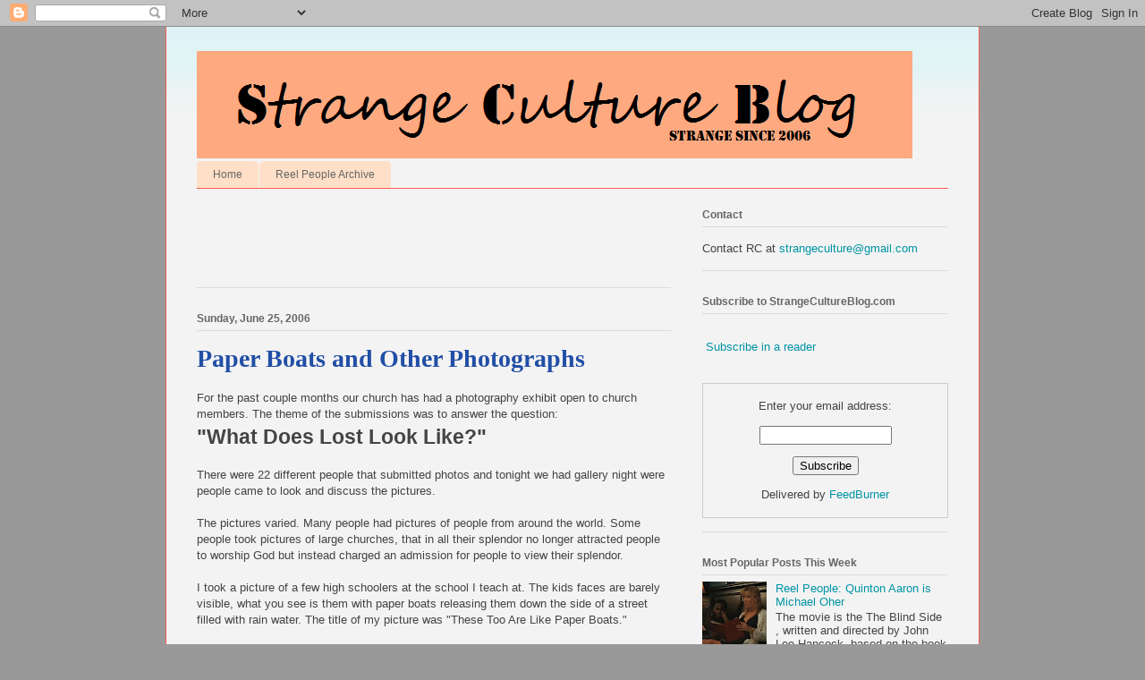

--- FILE ---
content_type: text/html; charset=UTF-8
request_url: http://www.strangecultureblog.com/2006/06/paper-boats-and-other-photographs.html
body_size: 15233
content:
<!DOCTYPE html>
<html class='v2' dir='ltr' xmlns='http://www.w3.org/1999/xhtml' xmlns:b='http://www.google.com/2005/gml/b' xmlns:data='http://www.google.com/2005/gml/data' xmlns:expr='http://www.google.com/2005/gml/expr'>
<head>
<link href='https://www.blogger.com/static/v1/widgets/335934321-css_bundle_v2.css' rel='stylesheet' type='text/css'/>
<meta content='8lMTskBmiOlbMqykpXIu7kM5F0qS7LHYqGrnm9u3pDo' name='google-site-verification'/>
<meta content='width=1100' name='viewport'/>
<meta content='text/html; charset=UTF-8' http-equiv='Content-Type'/>
<meta content='blogger' name='generator'/>
<link href='http://www.strangecultureblog.com/favicon.ico' rel='icon' type='image/x-icon'/>
<link href='http://www.strangecultureblog.com/2006/06/paper-boats-and-other-photographs.html' rel='canonical'/>
<link rel="alternate" type="application/atom+xml" title="Strange Culture - Atom" href="http://www.strangecultureblog.com/feeds/posts/default" />
<link rel="alternate" type="application/rss+xml" title="Strange Culture - RSS" href="http://www.strangecultureblog.com/feeds/posts/default?alt=rss" />
<link rel="service.post" type="application/atom+xml" title="Strange Culture - Atom" href="https://www.blogger.com/feeds/21082552/posts/default" />

<link rel="alternate" type="application/atom+xml" title="Strange Culture - Atom" href="http://www.strangecultureblog.com/feeds/115128820416108660/comments/default" />
<!--Can't find substitution for tag [blog.ieCssRetrofitLinks]-->
<meta content='http://www.strangecultureblog.com/2006/06/paper-boats-and-other-photographs.html' property='og:url'/>
<meta content='Paper Boats and Other Photographs' property='og:title'/>
<meta content='For the past couple months our church has had a photography exhibit open to church members. The theme of the submissions was to answer the q...' property='og:description'/>
<title>Strange Culture: Paper Boats and Other Photographs</title>
<style id='page-skin-1' type='text/css'><!--
/*
-----------------------------------------------
Blogger Template Style
Name:     Ethereal
Designer: Jason Morrow
URL:      jasonmorrow.etsy.com
----------------------------------------------- */
/* Content
----------------------------------------------- */
body {
font: normal normal 13px Arial, Tahoma, Helvetica, FreeSans, sans-serif;
color: #444444;
background: #999999 none no-repeat scroll center center;
}
html body .content-outer {
min-width: 0;
max-width: 100%;
width: 100%;
}
a:link {
text-decoration: none;
color: #0094a6;
}
a:visited {
text-decoration: none;
color: #4d469c;
}
a:hover {
text-decoration: underline;
color: #2198a6;
}
.main-inner {
padding-top: 15px;
}
.body-fauxcolumn-outer {
background: transparent none repeat-x scroll top center;
}
.content-fauxcolumns .fauxcolumn-inner {
background: #f3f3f3 url(http://www.blogblog.com/1kt/ethereal/bird-2toned-blue-fade.png) repeat-x scroll top left;
border-left: 1px solid #fb5e53;
border-right: 1px solid #fb5e53;
}
/* Flexible Background
----------------------------------------------- */
.content-fauxcolumn-outer .fauxborder-left {
width: 100%;
padding-left: 300px;
margin-left: -300px;
background-color: transparent;
background-image: none;
background-repeat: no-repeat;
background-position: left top;
}
.content-fauxcolumn-outer .fauxborder-right {
margin-right: -299px;
width: 299px;
background-color: transparent;
background-image: none;
background-repeat: no-repeat;
background-position: right top;
}
/* Columns
----------------------------------------------- */
.content-inner {
padding: 0;
}
/* Header
----------------------------------------------- */
.header-inner {
padding: 27px 0 3px;
}
.header-inner .section {
margin: 0 35px;
}
.Header h1 {
font: normal normal 108px Times, 'Times New Roman', FreeSerif, serif;
color: #f3f3f3;
}
.Header h1 a {
color: #f3f3f3;
}
.Header .description {
font-size: 115%;
color: #666666;
}
.header-inner .Header .titlewrapper,
.header-inner .Header .descriptionwrapper {
padding-left: 0;
padding-right: 0;
margin-bottom: 0;
}
/* Tabs
----------------------------------------------- */
.tabs-outer {
position: relative;
background: transparent;
}
.tabs-cap-top, .tabs-cap-bottom {
position: absolute;
width: 100%;
}
.tabs-cap-bottom {
bottom: 0;
}
.tabs-inner {
padding: 0;
}
.tabs-inner .section {
margin: 0 35px;
}
*+html body .tabs-inner .widget li {
padding: 1px;
}
.PageList {
border-bottom: 1px solid #fb5e53;
}
.tabs-inner .widget li.selected a,
.tabs-inner .widget li a:hover {
position: relative;
-moz-border-radius-topleft: 5px;
-moz-border-radius-topright: 5px;
-webkit-border-top-left-radius: 5px;
-webkit-border-top-right-radius: 5px;
-goog-ms-border-top-left-radius: 5px;
-goog-ms-border-top-right-radius: 5px;
border-top-left-radius: 5px;
border-top-right-radius: 5px;
background: #ffa183 none ;
color: #ffffff;
}
.tabs-inner .widget li a {
display: inline-block;
margin: 0;
margin-right: 1px;
padding: .65em 1.5em;
font: normal normal 12px Arial, Tahoma, Helvetica, FreeSans, sans-serif;
color: #666666;
background-color: #ffdfc7;
-moz-border-radius-topleft: 5px;
-moz-border-radius-topright: 5px;
-webkit-border-top-left-radius: 5px;
-webkit-border-top-right-radius: 5px;
-goog-ms-border-top-left-radius: 5px;
-goog-ms-border-top-right-radius: 5px;
border-top-left-radius: 5px;
border-top-right-radius: 5px;
}
/* Headings
----------------------------------------------- */
h2 {
font: normal bold 12px Arial, Tahoma, Helvetica, FreeSans, sans-serif;
color: #666666;
}
/* Widgets
----------------------------------------------- */
.main-inner .column-left-inner {
padding: 0 0 0 20px;
}
.main-inner .column-left-inner .section {
margin-right: 0;
}
.main-inner .column-right-inner {
padding: 0 20px 0 0;
}
.main-inner .column-right-inner .section {
margin-left: 0;
}
.main-inner .section {
padding: 0;
}
.main-inner .widget {
padding: 0 0 15px;
margin: 20px 0;
border-bottom: 1px solid #dbdbdb;
}
.main-inner .widget h2 {
margin: 0;
padding: .6em 0 .5em;
}
.footer-inner .widget h2 {
padding: 0 0 .4em;
}
.main-inner .widget h2 + div, .footer-inner .widget h2 + div {
padding-top: 15px;
}
.main-inner .widget .widget-content {
margin: 0;
padding: 15px 0 0;
}
.main-inner .widget ul, .main-inner .widget #ArchiveList ul.flat {
margin: -15px -15px -15px;
padding: 0;
list-style: none;
}
.main-inner .sidebar .widget h2 {
border-bottom: 1px solid #dbdbdb;
}
.main-inner .widget #ArchiveList {
margin: -15px 0 0;
}
.main-inner .widget ul li, .main-inner .widget #ArchiveList ul.flat li {
padding: .5em 15px;
text-indent: 0;
}
.main-inner .widget #ArchiveList ul li {
padding-top: .25em;
padding-bottom: .25em;
}
.main-inner .widget ul li:first-child, .main-inner .widget #ArchiveList ul.flat li:first-child {
border-top: none;
}
.main-inner .widget ul li:last-child, .main-inner .widget #ArchiveList ul.flat li:last-child {
border-bottom: none;
}
.main-inner .widget .post-body ul {
padding: 0 2.5em;
margin: .5em 0;
list-style: disc;
}
.main-inner .widget .post-body ul li {
padding: 0.25em 0;
margin-bottom: .25em;
color: #444444;
border: none;
}
.footer-inner .widget ul {
padding: 0;
list-style: none;
}
.widget .zippy {
color: #cccccc;
}
/* Posts
----------------------------------------------- */
.main.section {
margin: 0 20px;
}
body .main-inner .Blog {
padding: 0;
background-color: transparent;
border: none;
}
.main-inner .widget h2.date-header {
border-bottom: 1px solid #dbdbdb;
}
.date-outer {
position: relative;
margin: 15px 0 20px;
}
.date-outer:first-child {
margin-top: 0;
}
.date-posts {
clear: both;
}
.post-outer, .inline-ad {
border-bottom: 1px solid #dbdbdb;
padding: 30px 0;
}
.post-outer {
padding-bottom: 10px;
}
.post-outer:first-child {
padding-top: 0;
border-top: none;
}
.post-outer:last-child, .inline-ad:last-child {
border-bottom: none;
}
.post-body img {
padding: 8px;
}
h3.post-title, h4 {
font: normal bold 28px Georgia, Utopia, 'Palatino Linotype', Palatino, serif;
color: #214fa6;
}
h3.post-title a {
font: normal bold 28px Georgia, Utopia, 'Palatino Linotype', Palatino, serif;
color: #214fa6;
text-decoration: none;
}
h3.post-title a:hover {
color: #2198a6;
text-decoration: underline;
}
.post-header {
margin: 0 0 1.5em;
}
.post-body {
line-height: 1.4;
}
.post-footer {
margin: 1.5em 0 0;
}
#blog-pager {
padding: 15px;
}
.blog-feeds, .post-feeds {
margin: 1em 0;
text-align: center;
}
.post-outer .comments {
margin-top: 2em;
}
/* Comments
----------------------------------------------- */
.comments .comments-content .icon.blog-author {
background-repeat: no-repeat;
background-image: url([data-uri]);
}
.comments .comments-content .loadmore a {
background: #f3f3f3 url(http://www.blogblog.com/1kt/ethereal/bird-2toned-blue-fade.png) repeat-x scroll top left;
}
.comments .comments-content .loadmore a {
border-top: 1px solid #dbdbdb;
border-bottom: 1px solid #dbdbdb;
}
.comments .comment-thread.inline-thread {
background: #f3f3f3 url(http://www.blogblog.com/1kt/ethereal/bird-2toned-blue-fade.png) repeat-x scroll top left;
}
.comments .continue {
border-top: 2px solid #dbdbdb;
}
/* Footer
----------------------------------------------- */
.footer-inner {
padding: 30px 0;
overflow: hidden;
}
/* Mobile
----------------------------------------------- */
body.mobile  {
background-size: auto
}
.mobile .body-fauxcolumn-outer {
background: ;
}
.mobile .content-fauxcolumns .fauxcolumn-inner {
opacity: 0.75;
}
.mobile .content-fauxcolumn-outer .fauxborder-right {
margin-right: 0;
}
.mobile-link-button {
background-color: #ffa183;
}
.mobile-link-button a:link, .mobile-link-button a:visited {
color: #ffffff;
}
.mobile-index-contents {
color: #444444;
}
.mobile .body-fauxcolumn-outer {
background-size: 100% auto;
}
.mobile .mobile-date-outer {
border-bottom: transparent;
}
.mobile .PageList {
border-bottom: none;
}
.mobile .tabs-inner .section {
margin: 0;
}
.mobile .tabs-inner .PageList .widget-content {
background: #ffa183 none;
color: #ffffff;
}
.mobile .tabs-inner .PageList .widget-content .pagelist-arrow {
border-left: 1px solid #ffffff;
}
.mobile .footer-inner {
overflow: visible;
}
body.mobile .AdSense {
margin: 0 -10px;
}

--></style>
<style id='template-skin-1' type='text/css'><!--
body {
min-width: 910px;
}
.content-outer, .content-fauxcolumn-outer, .region-inner {
min-width: 910px;
max-width: 910px;
_width: 910px;
}
.main-inner .columns {
padding-left: 0;
padding-right: 310px;
}
.main-inner .fauxcolumn-center-outer {
left: 0;
right: 310px;
/* IE6 does not respect left and right together */
_width: expression(this.parentNode.offsetWidth -
parseInt("0") -
parseInt("310px") + 'px');
}
.main-inner .fauxcolumn-left-outer {
width: 0;
}
.main-inner .fauxcolumn-right-outer {
width: 310px;
}
.main-inner .column-left-outer {
width: 0;
right: 100%;
margin-left: -0;
}
.main-inner .column-right-outer {
width: 310px;
margin-right: -310px;
}
#layout {
min-width: 0;
}
#layout .content-outer {
min-width: 0;
width: 800px;
}
#layout .region-inner {
min-width: 0;
width: auto;
}
--></style>
<link href='https://www.blogger.com/dyn-css/authorization.css?targetBlogID=21082552&amp;zx=5cae0709-6df6-4636-87ec-dc4842ca4611' media='none' onload='if(media!=&#39;all&#39;)media=&#39;all&#39;' rel='stylesheet'/><noscript><link href='https://www.blogger.com/dyn-css/authorization.css?targetBlogID=21082552&amp;zx=5cae0709-6df6-4636-87ec-dc4842ca4611' rel='stylesheet'/></noscript>
<meta name='google-adsense-platform-account' content='ca-host-pub-1556223355139109'/>
<meta name='google-adsense-platform-domain' content='blogspot.com'/>

<!-- data-ad-client=ca-pub-5296395468018510 -->

</head>
<body class='loading variant-hummingBirds2'>
<div class='navbar section' id='navbar'><div class='widget Navbar' data-version='1' id='Navbar1'><script type="text/javascript">
    function setAttributeOnload(object, attribute, val) {
      if(window.addEventListener) {
        window.addEventListener('load',
          function(){ object[attribute] = val; }, false);
      } else {
        window.attachEvent('onload', function(){ object[attribute] = val; });
      }
    }
  </script>
<div id="navbar-iframe-container"></div>
<script type="text/javascript" src="https://apis.google.com/js/platform.js"></script>
<script type="text/javascript">
      gapi.load("gapi.iframes:gapi.iframes.style.bubble", function() {
        if (gapi.iframes && gapi.iframes.getContext) {
          gapi.iframes.getContext().openChild({
              url: 'https://www.blogger.com/navbar/21082552?po\x3d115128820416108660\x26origin\x3dhttp://www.strangecultureblog.com',
              where: document.getElementById("navbar-iframe-container"),
              id: "navbar-iframe"
          });
        }
      });
    </script><script type="text/javascript">
(function() {
var script = document.createElement('script');
script.type = 'text/javascript';
script.src = '//pagead2.googlesyndication.com/pagead/js/google_top_exp.js';
var head = document.getElementsByTagName('head')[0];
if (head) {
head.appendChild(script);
}})();
</script>
</div></div>
<div class='body-fauxcolumns'>
<div class='fauxcolumn-outer body-fauxcolumn-outer'>
<div class='cap-top'>
<div class='cap-left'></div>
<div class='cap-right'></div>
</div>
<div class='fauxborder-left'>
<div class='fauxborder-right'></div>
<div class='fauxcolumn-inner'>
</div>
</div>
<div class='cap-bottom'>
<div class='cap-left'></div>
<div class='cap-right'></div>
</div>
</div>
</div>
<div class='content'>
<div class='content-fauxcolumns'>
<div class='fauxcolumn-outer content-fauxcolumn-outer'>
<div class='cap-top'>
<div class='cap-left'></div>
<div class='cap-right'></div>
</div>
<div class='fauxborder-left'>
<div class='fauxborder-right'></div>
<div class='fauxcolumn-inner'>
</div>
</div>
<div class='cap-bottom'>
<div class='cap-left'></div>
<div class='cap-right'></div>
</div>
</div>
</div>
<div class='content-outer'>
<div class='content-cap-top cap-top'>
<div class='cap-left'></div>
<div class='cap-right'></div>
</div>
<div class='fauxborder-left content-fauxborder-left'>
<div class='fauxborder-right content-fauxborder-right'></div>
<div class='content-inner'>
<header>
<div class='header-outer'>
<div class='header-cap-top cap-top'>
<div class='cap-left'></div>
<div class='cap-right'></div>
</div>
<div class='fauxborder-left header-fauxborder-left'>
<div class='fauxborder-right header-fauxborder-right'></div>
<div class='region-inner header-inner'>
<div class='header section' id='header'><div class='widget Header' data-version='1' id='Header1'>
<div id='header-inner'>
<a href='http://www.strangecultureblog.com/' style='display: block'>
<img alt='Strange Culture' height='120px; ' id='Header1_headerimg' src='https://blogger.googleusercontent.com/img/b/R29vZ2xl/AVvXsEiOJZRRzdoM7kFNOEKsyKNgKW5pHiquiQpgiWP6PdTya1AJziqNzXXWcZQVrOyc7nHHIJFhWrkOgPMIqQVIiEKy4pvl4KBOm1v_4oASTu8f7BnWSbpICbMYPOGs74jZLpKGp4R8/s1600/Stencil+Script1+SCB2+Crop.png' style='display: block' width='800px; '/>
</a>
</div>
</div></div>
</div>
</div>
<div class='header-cap-bottom cap-bottom'>
<div class='cap-left'></div>
<div class='cap-right'></div>
</div>
</div>
</header>
<div class='tabs-outer'>
<div class='tabs-cap-top cap-top'>
<div class='cap-left'></div>
<div class='cap-right'></div>
</div>
<div class='fauxborder-left tabs-fauxborder-left'>
<div class='fauxborder-right tabs-fauxborder-right'></div>
<div class='region-inner tabs-inner'>
<div class='tabs section' id='crosscol'><div class='widget PageList' data-version='1' id='PageList1'>
<h2>Pages</h2>
<div class='widget-content'>
<ul>
<li>
<a href='http://www.strangecultureblog.com/'>Home</a>
</li>
<li>
<a href='http://www.strangecultureblog.com/p/reel-people-archive.html'>Reel People Archive</a>
</li>
</ul>
<div class='clear'></div>
</div>
</div></div>
<div class='tabs no-items section' id='crosscol-overflow'></div>
</div>
</div>
<div class='tabs-cap-bottom cap-bottom'>
<div class='cap-left'></div>
<div class='cap-right'></div>
</div>
</div>
<div class='main-outer'>
<div class='main-cap-top cap-top'>
<div class='cap-left'></div>
<div class='cap-right'></div>
</div>
<div class='fauxborder-left main-fauxborder-left'>
<div class='fauxborder-right main-fauxborder-right'></div>
<div class='region-inner main-inner'>
<div class='columns fauxcolumns'>
<div class='fauxcolumn-outer fauxcolumn-center-outer'>
<div class='cap-top'>
<div class='cap-left'></div>
<div class='cap-right'></div>
</div>
<div class='fauxborder-left'>
<div class='fauxborder-right'></div>
<div class='fauxcolumn-inner'>
</div>
</div>
<div class='cap-bottom'>
<div class='cap-left'></div>
<div class='cap-right'></div>
</div>
</div>
<div class='fauxcolumn-outer fauxcolumn-left-outer'>
<div class='cap-top'>
<div class='cap-left'></div>
<div class='cap-right'></div>
</div>
<div class='fauxborder-left'>
<div class='fauxborder-right'></div>
<div class='fauxcolumn-inner'>
</div>
</div>
<div class='cap-bottom'>
<div class='cap-left'></div>
<div class='cap-right'></div>
</div>
</div>
<div class='fauxcolumn-outer fauxcolumn-right-outer'>
<div class='cap-top'>
<div class='cap-left'></div>
<div class='cap-right'></div>
</div>
<div class='fauxborder-left'>
<div class='fauxborder-right'></div>
<div class='fauxcolumn-inner'>
</div>
</div>
<div class='cap-bottom'>
<div class='cap-left'></div>
<div class='cap-right'></div>
</div>
</div>
<!-- corrects IE6 width calculation -->
<div class='columns-inner'>
<div class='column-center-outer'>
<div class='column-center-inner'>
<div class='main section' id='main'><div class='widget AdSense' data-version='1' id='AdSense1'>
<div class='widget-content'>
<script type="text/javascript"><!--
google_ad_client = "ca-pub-5296395468018510";
google_ad_host = "ca-host-pub-1556223355139109";
google_ad_host_channel = "L0004";
/* strangeculture_main_AdSense1_468x60_as */
google_ad_slot = "2310256904";
google_ad_width = 468;
google_ad_height = 60;
//-->
</script>
<script type="text/javascript"
src="http://pagead2.googlesyndication.com/pagead/show_ads.js">
</script>
<div class='clear'></div>
</div>
</div><div class='widget Blog' data-version='1' id='Blog1'>
<div class='blog-posts hfeed'>

          <div class="date-outer">
        
<h2 class='date-header'><span>Sunday, June 25, 2006</span></h2>

          <div class="date-posts">
        
<div class='post-outer'>
<div class='post hentry' itemprop='blogPost' itemscope='itemscope' itemtype='http://schema.org/BlogPosting'>
<a name='115128820416108660'></a>
<h3 class='post-title entry-title' itemprop='name'>
Paper Boats and Other Photographs
</h3>
<div class='post-header'>
<div class='post-header-line-1'></div>
</div>
<div class='post-body entry-content' id='post-body-115128820416108660' itemprop='description articleBody'>
For the past couple months our church has had a photography exhibit open to church members. The theme of the submissions was to answer the question:<br /><span style="font-size:180%;"><strong>"What Does Lost Look Like?"</strong></span><br /><br />There were 22 different people that submitted photos and tonight we had gallery night were people came to look and discuss the pictures.<br /><br />The pictures varied. Many people had pictures of people from around the world. Some people took pictures of large churches, that in all their splendor no longer attracted people to worship God but instead charged an admission for people to view their splendor.<br /><br />I took a picture of a few high schoolers at the school I teach at. The kids faces are barely visible, what you see is them with paper boats releasing them down the side of a street filled with rain water. The title of my picture was "These Too Are Like Paper Boats."<br /><br />It was very neat to be able to share my photo (although I was reluctant to do so) and be able to see the photos of others also. It was all remarkably personal. I wish you could have been there.<br /><br /><span style="font-size:78%;">Related Tags: <a href="http://technorati.com/tag/church" rel="tag">church</a>, <a href="http://technorati.com/tag/photography" rel="tag">photography</a>, <a href="http://technorati.com/tag/photo+exhibit" rel="tag">photo exhibit</a>, <a href="http://technorati.com/tag/creative+worship" rel="tag">creative worship</a>, <a href="http://technorati.com/tag/art" rel="tag">art</a>, <a href="http://technorati.com/tag/lost" rel="tag">lost</a></span>
<div style='clear: both;'></div>
</div>
<div class='post-footer'>
<div class='post-footer-line post-footer-line-1'><span class='post-author vcard'>
Posted by
<span class='fn' itemprop='author' itemscope='itemscope' itemtype='http://schema.org/Person'>
<meta content='https://www.blogger.com/profile/11340006144797496514' itemprop='url'/>
<meta content='21082552' itemprop='articleBody/aiaBlogId'/>
<meta content='115128820416108660' itemprop='articleBody/aiaPostId'/>
<a href='https://www.blogger.com/profile/11340006144797496514' rel='author' title='author profile'>
<span itemprop='name'>RC</span>
</a>
</span>
</span>
<span class='post-timestamp'>
at
<meta content='http://www.strangecultureblog.com/2006/06/paper-boats-and-other-photographs.html' itemprop='url'/>
<a class='timestamp-link' href='http://www.strangecultureblog.com/2006/06/paper-boats-and-other-photographs.html' rel='bookmark' title='permanent link'><abbr class='published' itemprop='datePublished' title='2006-06-25T20:00:00-06:00'>8:00 PM</abbr></a>
</span>
<span class='post-backlinks post-comment-link'>
</span>
<span class='post-icons'>
<span class='item-action'>
<a href='https://www.blogger.com/email-post/21082552/115128820416108660' title='Email Post'>
<img alt='' class='icon-action' height='13' src='http://img1.blogblog.com/img/icon18_email.gif' width='18'/>
</a>
</span>
</span>
<span class='post-comment-link'>
</span>
<div class='post-share-buttons goog-inline-block'>
<a class='goog-inline-block share-button sb-email' href='https://www.blogger.com/share-post.g?blogID=21082552&postID=115128820416108660&target=email' target='_blank' title='Email This'><span class='share-button-link-text'>Email This</span></a><a class='goog-inline-block share-button sb-blog' href='https://www.blogger.com/share-post.g?blogID=21082552&postID=115128820416108660&target=blog' onclick='window.open(this.href, "_blank", "height=270,width=475"); return false;' target='_blank' title='BlogThis!'><span class='share-button-link-text'>BlogThis!</span></a><a class='goog-inline-block share-button sb-twitter' href='https://www.blogger.com/share-post.g?blogID=21082552&postID=115128820416108660&target=twitter' target='_blank' title='Share to X'><span class='share-button-link-text'>Share to X</span></a><a class='goog-inline-block share-button sb-facebook' href='https://www.blogger.com/share-post.g?blogID=21082552&postID=115128820416108660&target=facebook' onclick='window.open(this.href, "_blank", "height=430,width=640"); return false;' target='_blank' title='Share to Facebook'><span class='share-button-link-text'>Share to Facebook</span></a><a class='goog-inline-block share-button sb-pinterest' href='https://www.blogger.com/share-post.g?blogID=21082552&postID=115128820416108660&target=pinterest' target='_blank' title='Share to Pinterest'><span class='share-button-link-text'>Share to Pinterest</span></a>
</div>
</div>
<div class='post-footer-line post-footer-line-2'></div>
<div class='post-footer-line post-footer-line-3'></div>
</div>
</div>
<div class='comments' id='comments'>
<a name='comments'></a>
<h4>1 comment:</h4>
<div id='Blog1_comments-block-wrapper'>
<dl class='avatar-comment-indent' id='comments-block'>
<dt class='comment-author ' id='c115134813067621830'>
<a name='c115134813067621830'></a>
<div class="avatar-image-container vcard"><span dir="ltr"><a href="https://www.blogger.com/profile/14495504471911171637" target="" rel="nofollow" onclick="" class="avatar-hovercard" id="av-115134813067621830-14495504471911171637"><img src="https://resources.blogblog.com/img/blank.gif" width="35" height="35" class="delayLoad" style="display: none;" longdesc="//2.bp.blogspot.com/_2h1UbmieVWw/SZ4uA9O637I/AAAAAAAAACc/ymJ-jGjmcJo/S45-s35/189380375_dc13543d39_m.jpg" alt="" title="Jon">

<noscript><img src="//2.bp.blogspot.com/_2h1UbmieVWw/SZ4uA9O637I/AAAAAAAAACc/ymJ-jGjmcJo/S45-s35/189380375_dc13543d39_m.jpg" width="35" height="35" class="photo" alt=""></noscript></a></span></div>
<a href='https://www.blogger.com/profile/14495504471911171637' rel='nofollow'>Jon</a>
said...
</dt>
<dd class='comment-body' id='Blog1_cmt-115134813067621830'>
<p>
I want to see it!
</p>
</dd>
<dd class='comment-footer'>
<span class='comment-timestamp'>
<a href='http://www.strangecultureblog.com/2006/06/paper-boats-and-other-photographs.html?showComment=1151348100000#c115134813067621830' title='comment permalink'>
June 26, 2006 12:55 PM
</a>
<span class='item-control blog-admin pid-692420285'>
<a class='comment-delete' href='https://www.blogger.com/comment/delete/21082552/115134813067621830' title='Delete Comment'>
<img src='https://resources.blogblog.com/img/icon_delete13.gif'/>
</a>
</span>
</span>
</dd>
</dl>
</div>
<p class='comment-footer'>
<a href='https://www.blogger.com/comment/fullpage/post/21082552/115128820416108660' onclick='javascript:window.open(this.href, "bloggerPopup", "toolbar=0,location=0,statusbar=1,menubar=0,scrollbars=yes,width=640,height=500"); return false;'>Post a Comment</a>
</p>
</div>
</div>

        </div></div>
      
</div>
<div class='blog-pager' id='blog-pager'>
<span id='blog-pager-newer-link'>
<a class='blog-pager-newer-link' href='http://www.strangecultureblog.com/2006/06/september-11th-tribute-2996.html' id='Blog1_blog-pager-newer-link' title='Newer Post'>Newer Post</a>
</span>
<span id='blog-pager-older-link'>
<a class='blog-pager-older-link' href='http://www.strangecultureblog.com/2006/06/good-bye-and-end.html' id='Blog1_blog-pager-older-link' title='Older Post'>Older Post</a>
</span>
<a class='home-link' href='http://www.strangecultureblog.com/'>Home</a>
</div>
<div class='clear'></div>
<div class='post-feeds'>
<div class='feed-links'>
Subscribe to:
<a class='feed-link' href='http://www.strangecultureblog.com/feeds/115128820416108660/comments/default' target='_blank' type='application/atom+xml'>Post Comments (Atom)</a>
</div>
</div>
</div><div class='widget HTML' data-version='1' id='HTML9'><script async src="//pagead2.googlesyndication.com/pagead/js/adsbygoogle.js"></script>
<ins class="adsbygoogle"
     style="display:block"
     data-ad-format="autorelaxed"
     data-ad-client="ca-pub-5296395468018510"
     data-ad-slot="1998874905"></ins>
<script>
     (adsbygoogle = window.adsbygoogle || []).push({});
</script></div></div>
</div>
</div>
<div class='column-left-outer'>
<div class='column-left-inner'>
<aside>
</aside>
</div>
</div>
<div class='column-right-outer'>
<div class='column-right-inner'>
<aside>
<div class='sidebar section' id='sidebar-right-1'>
<div class='widget Text' data-version='1' id='Text2'>
<h2 class='title'>Contact</h2>
<div class='widget-content'>
Contact RC at <a href="mailto:strangeculture@gmail.com">strangeculture@gmail.com</a><br />
</div>
<div class='clear'></div>
</div><div class='widget HTML' data-version='1' id='HTML6'>
<h2 class='title'>Subscribe to StrangeCultureBlog.com</h2>
<div class='widget-content'>
<p><a href="http://feeds.feedburner.com/strangecultureblog" rel="alternate" type="application/rss+xml"><img alt="" style="vertical-align:middle;border:0" src="http://www.feedburner.com/fb/images/pub/feed-icon16x16.png" /></a>&nbsp;<a href="http://feeds.feedburner.com/strangecultureblog" rel="alternate" type="application/rss+xml">Subscribe in a reader</a></p>
<br />
<form action="http://www.feedburner.com/fb/a/emailverify" style="border:1px solid #ccc;padding:3px;text-align:center;" target="popupwindow" method="post" onsubmit="window.open('http://www.feedburner.com', 'popupwindow', 'scrollbars=yes,width=550,height=520');return true"><p>Enter your email address:</p><p><input style="width:140px" name="email" type="text" /></p><input value="http://feeds.feedburner.com/~e?ffid=1043147" name="url" type="hidden" /><input value="Strange Culture" name="title" type="hidden" /><input value="en_US" name="loc" type="hidden" /><input value="Subscribe" type="submit" /><p>Delivered by <a href="http://www.feedburner.com" target="_blank">FeedBurner</a></p></form>
</div>
<div class='clear'></div>
</div><div class='widget PopularPosts' data-version='1' id='PopularPosts1'>
<h2>Most Popular Posts This Week</h2>
<div class='widget-content popular-posts'>
<ul>
<li>
<div class='item-content'>
<div class='item-thumbnail'>
<a href='http://www.strangecultureblog.com/2009/08/reel-people-quinton-aaron-is-michael.html' target='_blank'>
<img alt='' border='0' src='https://blogger.googleusercontent.com/img/b/R29vZ2xl/AVvXsEiBM6e8UqotwURPs7QYmKDyuIZLtiTv59BvN-n-CQObJeROETugJl56Ni_NuZKywJUtIRAeg1MpBvQCjtfYy4VazLHldE24429xj53bmgjUXuflf9BeP0Gi7buGgIgpjLp5XfAKOA/w72-h72-p-k-no-nu/Blind+Side+Quinton+Aaron.jpg'/>
</a>
</div>
<div class='item-title'><a href='http://www.strangecultureblog.com/2009/08/reel-people-quinton-aaron-is-michael.html'>Reel People: Quinton Aaron is Michael Oher</a></div>
<div class='item-snippet'> The movie is the The Blind Side , written and directed by John Lee Hancock, based on the book The Blind Side: Evolution of a Game  by the n...</div>
</div>
<div style='clear: both;'></div>
</li>
<li>
<div class='item-content'>
<div class='item-thumbnail'>
<a href='http://www.strangecultureblog.com/2006/10/becky-fisher-closes-camp-following.html' target='_blank'>
<img alt='' border='0' src='https://lh3.googleusercontent.com/blogger_img_proxy/AEn0k_snCNZbEYz0sAnymmIfhVXfh3JtZKTQXJiomhQptshrlJUmKy9sv7KNdUCpBSFl0lD0YGZjVJHYBus294QnIAAfDzJ8_PPXuPJEd0HnrP5K5WfnxNcVDfpULkBhP9zv2x-ML1JX3-eSYk5TS4Qz7_bQgjqSHw=w72-h72-p-k-no-nu'/>
</a>
</div>
<div class='item-title'><a href='http://www.strangecultureblog.com/2006/10/becky-fisher-closes-camp-following.html'>Becky Fisher closes camp following Jesus Camp Reactions</a></div>
<div class='item-snippet'>Back in April I mentioned 3 &quot;Summer Camp&quot; documentaries  that were coming out this year. Of those, the one that has received the m...</div>
</div>
<div style='clear: both;'></div>
</li>
<li>
<div class='item-content'>
<div class='item-thumbnail'>
<a href='http://www.strangecultureblog.com/2007/01/becky-fischers-yoke-in-jesus-camp.html' target='_blank'>
<img alt='' border='0' src='https://lh3.googleusercontent.com/blogger_img_proxy/AEn0k_tRaPc0ApwyVNQ1hPr68oq-JAEIZokD5X6iheKNxsMeMRhql1aNjZ0QbVOKKHrVc1FtPsIkLOroMnni7puTc6XQ8L6hjw6pIm4RYuCOXajJj6eAx-FGQevNgb66T7jKOBGPUjlUWgMuxwVw7caxOUvQqQE1m-f1qrMj_NTIIsmg=w72-h72-p-k-no-nu'/>
</a>
</div>
<div class='item-title'><a href='http://www.strangecultureblog.com/2007/01/becky-fischers-yoke-in-jesus-camp.html'>Becky Fischer's Yoke In Jesus Camp</a></div>
<div class='item-snippet'>Rob Bell, pastor/communicator/author writes in his book Velvet Elvis about the rabbinical concept of &quot; a yoke &quot; that being &quot; ...</div>
</div>
<div style='clear: both;'></div>
</li>
<li>
<div class='item-content'>
<div class='item-thumbnail'>
<a href='http://www.strangecultureblog.com/2006/08/reactions-to-nude-daniel-radcliffe.html' target='_blank'>
<img alt='' border='0' src='https://lh3.googleusercontent.com/blogger_img_proxy/AEn0k_tJyfJunOns8ayCkbAyZvZ4oDHUG-7jBdS-EsT0ElzkY-0L0WF0WQ-Dys6SGiipnfx7u1R7S0NTrzjz7ypwyvT0n7v4m5AC9AuDJyhYHAO_liC4A_DDX3HAroTKuX5Q41Oo_pw0Rebf4gYDRM5b4fN-lHAKFvR6-BFozaHxjtG_=w72-h72-p-k-no-nu'/>
</a>
</div>
<div class='item-title'><a href='http://www.strangecultureblog.com/2006/08/reactions-to-nude-daniel-radcliffe.html'>Reactions to A Nude Daniel Radcliffe</a></div>
<div class='item-snippet'>In a past post  I mentioned that 17 year-old Harry Potter film star Daniel Radcliffe would be performing next March in Equus. As I understan...</div>
</div>
<div style='clear: both;'></div>
</li>
<li>
<div class='item-content'>
<div class='item-thumbnail'>
<a href='http://www.strangecultureblog.com/2007/03/reel-people-clive-owens-is-sir-walter.html' target='_blank'>
<img alt='' border='0' src='https://blogger.googleusercontent.com/img/b/R29vZ2xl/AVvXsEiISCXNIB9kOV7bubVsIDVrnpmOofd0jR-ItMLTJWkGQwup1BS-JNtvbGMEn3NSJ8-bNJKdnMHVBs-TWtRLvAlicCanb8FLScPGF7IKSsY2PFF80RF6KlZ8XqQWcw9SnChfiVim/w72-h72-p-k-no-nu/clive+owens+the+golden+age.jpg'/>
</a>
</div>
<div class='item-title'><a href='http://www.strangecultureblog.com/2007/03/reel-people-clive-owens-is-sir-walter.html'>Reel People: Clive Owens is Sir Walter Raleigh</a></div>
<div class='item-snippet'>The film is The Golden Age were Clive Owens will star along-side Cate Blanchett as Queen Elizabeth I . Sir Walter Raleigh is more famous for...</div>
</div>
<div style='clear: both;'></div>
</li>
<li>
<div class='item-content'>
<div class='item-thumbnail'>
<a href='http://www.strangecultureblog.com/2009/03/real-reel-people-amy-adams-is-julie.html' target='_blank'>
<img alt='' border='0' src='https://blogger.googleusercontent.com/img/b/R29vZ2xl/AVvXsEjhVWL69kMO8db8ipQgdOziCkjIUBdAD5SoR5k1ED_HADL11ZWcDDrjj0bI1mtvJOSrQmhpXVEFrQJ8zak8ik6A5iL0TlnL2Ly6ex4BQQTktHyb5Sal-yzcKVAIm-9cmjfTlPLL/w72-h72-p-k-no-nu/amy+adams+as+julie+powell+julie+and+julia.jpg'/>
</a>
</div>
<div class='item-title'><a href='http://www.strangecultureblog.com/2009/03/real-reel-people-amy-adams-is-julie.html'>Reel People: Amy Adams is Julie Powell</a></div>
<div class='item-snippet'> The movie is Julie &amp; Julia directed and written for the screen by Nora Ephron, based off the books Julie and Julia  by Julie Powell and...</div>
</div>
<div style='clear: both;'></div>
</li>
<li>
<div class='item-content'>
<div class='item-thumbnail'>
<a href='http://www.strangecultureblog.com/2009/01/i-am-horrible-person-saying-no-to-girl.html' target='_blank'>
<img alt='' border='0' src='https://blogger.googleusercontent.com/img/b/R29vZ2xl/AVvXsEgisnBPlDKy5gFPCtmaRKXGJiOYEsBe0IAtza0MrdqSOJchSnME4_eT-bRPdfGGNwT2gSocq2qpYsvgUoZaGGipbDq4oqWZ33KVuKiQT_v00nl7F-ZkknjFDG_73W68nuGALku0/w72-h72-p-k-no-nu/girl+scout+cookies+samantha+longenecker.jpg'/>
</a>
</div>
<div class='item-title'><a href='http://www.strangecultureblog.com/2009/01/i-am-horrible-person-saying-no-to-girl.html'>I Am A Horrible Person: Saying "No" To Girl Scouts & Their Cookies, Too</a></div>
<div class='item-snippet'> If chocolate chip cookies are cookies made with chocolate chips and peanut butter cookies are cookies made with peanut butter, then what ar...</div>
</div>
<div style='clear: both;'></div>
</li>
<li>
<div class='item-content'>
<div class='item-thumbnail'>
<a href='http://www.strangecultureblog.com/2012/10/12-reasons-i-hate-halloween.html' target='_blank'>
<img alt='' border='0' src='https://blogger.googleusercontent.com/img/b/R29vZ2xl/AVvXsEjMv-yQIMHYuQTvl8CzMo_UqshmTT1pHkSw7dEQQvI3QoG8uNlhhf6GIHnqE6xTmESpECOtU6zJkerAwj6rcEksv-mUYIZTeXAVHbtRkCfG0hYAqEJKsrvNwVZUJocGttzp6XVe/w72-h72-p-k-no-nu/pumpkin_smash_3200_420.jpg'/>
</a>
</div>
<div class='item-title'><a href='http://www.strangecultureblog.com/2012/10/12-reasons-i-hate-halloween.html'>12 Reasons I Hate Halloween</a></div>
<div class='item-snippet'>  Picture from Pixsylated .   Every year, I find myself disliking Halloween more and more. Here are the 12 Reasons I Hate Halloween.  12. Ho...</div>
</div>
<div style='clear: both;'></div>
</li>
</ul>
<div class='clear'></div>
</div>
</div><div class='widget HTML' data-version='1' id='HTML5'>
<h2 class='title'>Previous Blog-a-thon</h2>
<div class='widget-content'>
<a href="http://strangeculture.blogspot.com/2007/11/film-faith-blog-thon.html"><a href="http://strangeculture.blogspot.com/2007/11/film-faith-blog-thon.html"><img id="BLOGGER_PHOTO_ID_5112758783543839442" border="0" style="FLOAT: left; MARGIN: 0px 0px 10px 10px; CURSOR: hand" alt="" src="https://blogger.googleusercontent.com/img/b/R29vZ2xl/AVvXsEi9g7bwCOWcjihTZb7S4IoZtCqlzIhs1AjR1igyJzHxl1L8o-l1da6JCa5Ro2kwtOvfTMlfalaKh4CKQvqvVXtrbK0MUAmpaUgO-kBfjOHhQPyAFnysuW45a129BssX3sNsH0zN/s200/film+and+faith+blog+a+thon+nov+7-9.jpg"/></a></a>
</div>
<div class='clear'></div>
</div><div class='widget Image' data-version='1' id='Image1'>
<div class='widget-content'>
<a href='http://www.strangecultureblog.com/2008/06/dads-in-media-blog-thon.html'>
<img alt='' height='152' id='Image1_img' src='http://2.bp.blogspot.com/_YFbXKOW1NoQ/SCohmBplqSI/AAAAAAAABM4/Kf5vv6ScUyo/S240/dads+in+media+blog-a-thon+smallest.jpg' width='200'/>
</a>
<br/>
</div>
<div class='clear'></div>
</div><div class='widget BlogArchive' data-version='1' id='BlogArchive1'>
<h2>The History of StrangeCulture</h2>
<div class='widget-content'>
<div id='ArchiveList'>
<div id='BlogArchive1_ArchiveList'>
<ul class='flat'>
<li class='archivedate'>
<a href='http://www.strangecultureblog.com/2020/01/'>January 2020</a> (1)
      </li>
<li class='archivedate'>
<a href='http://www.strangecultureblog.com/2019/10/'>October 2019</a> (7)
      </li>
<li class='archivedate'>
<a href='http://www.strangecultureblog.com/2019/08/'>August 2019</a> (3)
      </li>
<li class='archivedate'>
<a href='http://www.strangecultureblog.com/2019/07/'>July 2019</a> (3)
      </li>
<li class='archivedate'>
<a href='http://www.strangecultureblog.com/2019/03/'>March 2019</a> (3)
      </li>
<li class='archivedate'>
<a href='http://www.strangecultureblog.com/2019/02/'>February 2019</a> (2)
      </li>
<li class='archivedate'>
<a href='http://www.strangecultureblog.com/2019/01/'>January 2019</a> (1)
      </li>
<li class='archivedate'>
<a href='http://www.strangecultureblog.com/2018/10/'>October 2018</a> (1)
      </li>
<li class='archivedate'>
<a href='http://www.strangecultureblog.com/2018/07/'>July 2018</a> (1)
      </li>
<li class='archivedate'>
<a href='http://www.strangecultureblog.com/2018/04/'>April 2018</a> (1)
      </li>
<li class='archivedate'>
<a href='http://www.strangecultureblog.com/2018/03/'>March 2018</a> (2)
      </li>
<li class='archivedate'>
<a href='http://www.strangecultureblog.com/2018/02/'>February 2018</a> (2)
      </li>
<li class='archivedate'>
<a href='http://www.strangecultureblog.com/2018/01/'>January 2018</a> (3)
      </li>
<li class='archivedate'>
<a href='http://www.strangecultureblog.com/2017/12/'>December 2017</a> (3)
      </li>
<li class='archivedate'>
<a href='http://www.strangecultureblog.com/2017/11/'>November 2017</a> (1)
      </li>
<li class='archivedate'>
<a href='http://www.strangecultureblog.com/2017/10/'>October 2017</a> (2)
      </li>
<li class='archivedate'>
<a href='http://www.strangecultureblog.com/2017/07/'>July 2017</a> (1)
      </li>
<li class='archivedate'>
<a href='http://www.strangecultureblog.com/2017/06/'>June 2017</a> (1)
      </li>
<li class='archivedate'>
<a href='http://www.strangecultureblog.com/2017/05/'>May 2017</a> (1)
      </li>
<li class='archivedate'>
<a href='http://www.strangecultureblog.com/2017/04/'>April 2017</a> (3)
      </li>
<li class='archivedate'>
<a href='http://www.strangecultureblog.com/2017/03/'>March 2017</a> (10)
      </li>
<li class='archivedate'>
<a href='http://www.strangecultureblog.com/2017/02/'>February 2017</a> (1)
      </li>
<li class='archivedate'>
<a href='http://www.strangecultureblog.com/2017/01/'>January 2017</a> (1)
      </li>
<li class='archivedate'>
<a href='http://www.strangecultureblog.com/2016/12/'>December 2016</a> (1)
      </li>
<li class='archivedate'>
<a href='http://www.strangecultureblog.com/2016/11/'>November 2016</a> (3)
      </li>
<li class='archivedate'>
<a href='http://www.strangecultureblog.com/2016/10/'>October 2016</a> (2)
      </li>
<li class='archivedate'>
<a href='http://www.strangecultureblog.com/2016/08/'>August 2016</a> (1)
      </li>
<li class='archivedate'>
<a href='http://www.strangecultureblog.com/2016/03/'>March 2016</a> (3)
      </li>
<li class='archivedate'>
<a href='http://www.strangecultureblog.com/2016/02/'>February 2016</a> (2)
      </li>
<li class='archivedate'>
<a href='http://www.strangecultureblog.com/2015/11/'>November 2015</a> (2)
      </li>
<li class='archivedate'>
<a href='http://www.strangecultureblog.com/2015/08/'>August 2015</a> (2)
      </li>
<li class='archivedate'>
<a href='http://www.strangecultureblog.com/2015/04/'>April 2015</a> (4)
      </li>
<li class='archivedate'>
<a href='http://www.strangecultureblog.com/2015/03/'>March 2015</a> (1)
      </li>
<li class='archivedate'>
<a href='http://www.strangecultureblog.com/2015/02/'>February 2015</a> (6)
      </li>
<li class='archivedate'>
<a href='http://www.strangecultureblog.com/2015/01/'>January 2015</a> (2)
      </li>
<li class='archivedate'>
<a href='http://www.strangecultureblog.com/2014/12/'>December 2014</a> (2)
      </li>
<li class='archivedate'>
<a href='http://www.strangecultureblog.com/2014/11/'>November 2014</a> (1)
      </li>
<li class='archivedate'>
<a href='http://www.strangecultureblog.com/2014/10/'>October 2014</a> (2)
      </li>
<li class='archivedate'>
<a href='http://www.strangecultureblog.com/2014/09/'>September 2014</a> (1)
      </li>
<li class='archivedate'>
<a href='http://www.strangecultureblog.com/2014/08/'>August 2014</a> (4)
      </li>
<li class='archivedate'>
<a href='http://www.strangecultureblog.com/2014/07/'>July 2014</a> (1)
      </li>
<li class='archivedate'>
<a href='http://www.strangecultureblog.com/2014/06/'>June 2014</a> (2)
      </li>
<li class='archivedate'>
<a href='http://www.strangecultureblog.com/2014/05/'>May 2014</a> (6)
      </li>
<li class='archivedate'>
<a href='http://www.strangecultureblog.com/2014/04/'>April 2014</a> (3)
      </li>
<li class='archivedate'>
<a href='http://www.strangecultureblog.com/2014/03/'>March 2014</a> (4)
      </li>
<li class='archivedate'>
<a href='http://www.strangecultureblog.com/2014/02/'>February 2014</a> (3)
      </li>
<li class='archivedate'>
<a href='http://www.strangecultureblog.com/2014/01/'>January 2014</a> (6)
      </li>
<li class='archivedate'>
<a href='http://www.strangecultureblog.com/2013/12/'>December 2013</a> (4)
      </li>
<li class='archivedate'>
<a href='http://www.strangecultureblog.com/2013/11/'>November 2013</a> (7)
      </li>
<li class='archivedate'>
<a href='http://www.strangecultureblog.com/2013/10/'>October 2013</a> (9)
      </li>
<li class='archivedate'>
<a href='http://www.strangecultureblog.com/2013/09/'>September 2013</a> (12)
      </li>
<li class='archivedate'>
<a href='http://www.strangecultureblog.com/2013/08/'>August 2013</a> (14)
      </li>
<li class='archivedate'>
<a href='http://www.strangecultureblog.com/2013/07/'>July 2013</a> (13)
      </li>
<li class='archivedate'>
<a href='http://www.strangecultureblog.com/2013/06/'>June 2013</a> (7)
      </li>
<li class='archivedate'>
<a href='http://www.strangecultureblog.com/2013/05/'>May 2013</a> (1)
      </li>
<li class='archivedate'>
<a href='http://www.strangecultureblog.com/2013/04/'>April 2013</a> (7)
      </li>
<li class='archivedate'>
<a href='http://www.strangecultureblog.com/2013/03/'>March 2013</a> (12)
      </li>
<li class='archivedate'>
<a href='http://www.strangecultureblog.com/2013/02/'>February 2013</a> (9)
      </li>
<li class='archivedate'>
<a href='http://www.strangecultureblog.com/2013/01/'>January 2013</a> (14)
      </li>
<li class='archivedate'>
<a href='http://www.strangecultureblog.com/2012/12/'>December 2012</a> (11)
      </li>
<li class='archivedate'>
<a href='http://www.strangecultureblog.com/2012/11/'>November 2012</a> (8)
      </li>
<li class='archivedate'>
<a href='http://www.strangecultureblog.com/2012/10/'>October 2012</a> (17)
      </li>
<li class='archivedate'>
<a href='http://www.strangecultureblog.com/2012/09/'>September 2012</a> (8)
      </li>
<li class='archivedate'>
<a href='http://www.strangecultureblog.com/2012/08/'>August 2012</a> (9)
      </li>
<li class='archivedate'>
<a href='http://www.strangecultureblog.com/2012/07/'>July 2012</a> (11)
      </li>
<li class='archivedate'>
<a href='http://www.strangecultureblog.com/2012/06/'>June 2012</a> (13)
      </li>
<li class='archivedate'>
<a href='http://www.strangecultureblog.com/2012/05/'>May 2012</a> (5)
      </li>
<li class='archivedate'>
<a href='http://www.strangecultureblog.com/2012/04/'>April 2012</a> (10)
      </li>
<li class='archivedate'>
<a href='http://www.strangecultureblog.com/2012/03/'>March 2012</a> (14)
      </li>
<li class='archivedate'>
<a href='http://www.strangecultureblog.com/2012/02/'>February 2012</a> (11)
      </li>
<li class='archivedate'>
<a href='http://www.strangecultureblog.com/2012/01/'>January 2012</a> (21)
      </li>
<li class='archivedate'>
<a href='http://www.strangecultureblog.com/2011/12/'>December 2011</a> (13)
      </li>
<li class='archivedate'>
<a href='http://www.strangecultureblog.com/2011/11/'>November 2011</a> (16)
      </li>
<li class='archivedate'>
<a href='http://www.strangecultureblog.com/2011/10/'>October 2011</a> (14)
      </li>
<li class='archivedate'>
<a href='http://www.strangecultureblog.com/2011/09/'>September 2011</a> (15)
      </li>
<li class='archivedate'>
<a href='http://www.strangecultureblog.com/2011/08/'>August 2011</a> (14)
      </li>
<li class='archivedate'>
<a href='http://www.strangecultureblog.com/2011/07/'>July 2011</a> (16)
      </li>
<li class='archivedate'>
<a href='http://www.strangecultureblog.com/2011/06/'>June 2011</a> (14)
      </li>
<li class='archivedate'>
<a href='http://www.strangecultureblog.com/2011/05/'>May 2011</a> (17)
      </li>
<li class='archivedate'>
<a href='http://www.strangecultureblog.com/2011/04/'>April 2011</a> (14)
      </li>
<li class='archivedate'>
<a href='http://www.strangecultureblog.com/2011/03/'>March 2011</a> (22)
      </li>
<li class='archivedate'>
<a href='http://www.strangecultureblog.com/2011/02/'>February 2011</a> (19)
      </li>
<li class='archivedate'>
<a href='http://www.strangecultureblog.com/2011/01/'>January 2011</a> (21)
      </li>
<li class='archivedate'>
<a href='http://www.strangecultureblog.com/2010/12/'>December 2010</a> (18)
      </li>
<li class='archivedate'>
<a href='http://www.strangecultureblog.com/2010/11/'>November 2010</a> (20)
      </li>
<li class='archivedate'>
<a href='http://www.strangecultureblog.com/2010/10/'>October 2010</a> (17)
      </li>
<li class='archivedate'>
<a href='http://www.strangecultureblog.com/2010/09/'>September 2010</a> (17)
      </li>
<li class='archivedate'>
<a href='http://www.strangecultureblog.com/2010/08/'>August 2010</a> (14)
      </li>
<li class='archivedate'>
<a href='http://www.strangecultureblog.com/2010/07/'>July 2010</a> (17)
      </li>
<li class='archivedate'>
<a href='http://www.strangecultureblog.com/2010/06/'>June 2010</a> (15)
      </li>
<li class='archivedate'>
<a href='http://www.strangecultureblog.com/2010/05/'>May 2010</a> (18)
      </li>
<li class='archivedate'>
<a href='http://www.strangecultureblog.com/2010/04/'>April 2010</a> (22)
      </li>
<li class='archivedate'>
<a href='http://www.strangecultureblog.com/2010/03/'>March 2010</a> (23)
      </li>
<li class='archivedate'>
<a href='http://www.strangecultureblog.com/2010/02/'>February 2010</a> (22)
      </li>
<li class='archivedate'>
<a href='http://www.strangecultureblog.com/2010/01/'>January 2010</a> (27)
      </li>
<li class='archivedate'>
<a href='http://www.strangecultureblog.com/2009/12/'>December 2009</a> (28)
      </li>
<li class='archivedate'>
<a href='http://www.strangecultureblog.com/2009/11/'>November 2009</a> (27)
      </li>
<li class='archivedate'>
<a href='http://www.strangecultureblog.com/2009/10/'>October 2009</a> (21)
      </li>
<li class='archivedate'>
<a href='http://www.strangecultureblog.com/2009/09/'>September 2009</a> (24)
      </li>
<li class='archivedate'>
<a href='http://www.strangecultureblog.com/2009/08/'>August 2009</a> (25)
      </li>
<li class='archivedate'>
<a href='http://www.strangecultureblog.com/2009/07/'>July 2009</a> (13)
      </li>
<li class='archivedate'>
<a href='http://www.strangecultureblog.com/2009/06/'>June 2009</a> (16)
      </li>
<li class='archivedate'>
<a href='http://www.strangecultureblog.com/2009/05/'>May 2009</a> (18)
      </li>
<li class='archivedate'>
<a href='http://www.strangecultureblog.com/2009/04/'>April 2009</a> (21)
      </li>
<li class='archivedate'>
<a href='http://www.strangecultureblog.com/2009/03/'>March 2009</a> (17)
      </li>
<li class='archivedate'>
<a href='http://www.strangecultureblog.com/2009/02/'>February 2009</a> (16)
      </li>
<li class='archivedate'>
<a href='http://www.strangecultureblog.com/2009/01/'>January 2009</a> (24)
      </li>
<li class='archivedate'>
<a href='http://www.strangecultureblog.com/2008/12/'>December 2008</a> (20)
      </li>
<li class='archivedate'>
<a href='http://www.strangecultureblog.com/2008/11/'>November 2008</a> (21)
      </li>
<li class='archivedate'>
<a href='http://www.strangecultureblog.com/2008/10/'>October 2008</a> (16)
      </li>
<li class='archivedate'>
<a href='http://www.strangecultureblog.com/2008/09/'>September 2008</a> (20)
      </li>
<li class='archivedate'>
<a href='http://www.strangecultureblog.com/2008/08/'>August 2008</a> (12)
      </li>
<li class='archivedate'>
<a href='http://www.strangecultureblog.com/2008/07/'>July 2008</a> (18)
      </li>
<li class='archivedate'>
<a href='http://www.strangecultureblog.com/2008/06/'>June 2008</a> (24)
      </li>
<li class='archivedate'>
<a href='http://www.strangecultureblog.com/2008/05/'>May 2008</a> (26)
      </li>
<li class='archivedate'>
<a href='http://www.strangecultureblog.com/2008/04/'>April 2008</a> (19)
      </li>
<li class='archivedate'>
<a href='http://www.strangecultureblog.com/2008/03/'>March 2008</a> (21)
      </li>
<li class='archivedate'>
<a href='http://www.strangecultureblog.com/2008/02/'>February 2008</a> (20)
      </li>
<li class='archivedate'>
<a href='http://www.strangecultureblog.com/2008/01/'>January 2008</a> (26)
      </li>
<li class='archivedate'>
<a href='http://www.strangecultureblog.com/2007/12/'>December 2007</a> (19)
      </li>
<li class='archivedate'>
<a href='http://www.strangecultureblog.com/2007/11/'>November 2007</a> (17)
      </li>
<li class='archivedate'>
<a href='http://www.strangecultureblog.com/2007/10/'>October 2007</a> (21)
      </li>
<li class='archivedate'>
<a href='http://www.strangecultureblog.com/2007/09/'>September 2007</a> (20)
      </li>
<li class='archivedate'>
<a href='http://www.strangecultureblog.com/2007/08/'>August 2007</a> (18)
      </li>
<li class='archivedate'>
<a href='http://www.strangecultureblog.com/2007/07/'>July 2007</a> (20)
      </li>
<li class='archivedate'>
<a href='http://www.strangecultureblog.com/2007/06/'>June 2007</a> (22)
      </li>
<li class='archivedate'>
<a href='http://www.strangecultureblog.com/2007/05/'>May 2007</a> (20)
      </li>
<li class='archivedate'>
<a href='http://www.strangecultureblog.com/2007/04/'>April 2007</a> (24)
      </li>
<li class='archivedate'>
<a href='http://www.strangecultureblog.com/2007/03/'>March 2007</a> (21)
      </li>
<li class='archivedate'>
<a href='http://www.strangecultureblog.com/2007/02/'>February 2007</a> (18)
      </li>
<li class='archivedate'>
<a href='http://www.strangecultureblog.com/2007/01/'>January 2007</a> (20)
      </li>
<li class='archivedate'>
<a href='http://www.strangecultureblog.com/2006/12/'>December 2006</a> (15)
      </li>
<li class='archivedate'>
<a href='http://www.strangecultureblog.com/2006/11/'>November 2006</a> (14)
      </li>
<li class='archivedate'>
<a href='http://www.strangecultureblog.com/2006/10/'>October 2006</a> (22)
      </li>
<li class='archivedate'>
<a href='http://www.strangecultureblog.com/2006/09/'>September 2006</a> (27)
      </li>
<li class='archivedate'>
<a href='http://www.strangecultureblog.com/2006/08/'>August 2006</a> (34)
      </li>
<li class='archivedate'>
<a href='http://www.strangecultureblog.com/2006/07/'>July 2006</a> (35)
      </li>
<li class='archivedate'>
<a href='http://www.strangecultureblog.com/2006/06/'>June 2006</a> (38)
      </li>
<li class='archivedate'>
<a href='http://www.strangecultureblog.com/2006/05/'>May 2006</a> (28)
      </li>
<li class='archivedate'>
<a href='http://www.strangecultureblog.com/2006/04/'>April 2006</a> (36)
      </li>
<li class='archivedate'>
<a href='http://www.strangecultureblog.com/2006/03/'>March 2006</a> (38)
      </li>
<li class='archivedate'>
<a href='http://www.strangecultureblog.com/2006/02/'>February 2006</a> (40)
      </li>
<li class='archivedate'>
<a href='http://www.strangecultureblog.com/2006/01/'>January 2006</a> (22)
      </li>
</ul>
</div>
</div>
<div class='clear'></div>
</div>
</div><div class='widget Text' data-version='1' id='Text3'>
<h2 class='title'>Privacy Policy</h2>
<div class='widget-content'>
This site uses third-party advertising companies to serve ads when you visit our website. These companies may use information (not including your name, address, email address, or telephone number) about your visits to this and other websites in order to provide advertisements about goods and services of interest to you. If you would like more information about this practice and to know your choices about not having this information used by these companies, <a href="http://www.google.com/privacy_ads.html">click here</a>.<br/>
</div>
<div class='clear'></div>
</div></div>
</aside>
</div>
</div>
</div>
<div style='clear: both'></div>
<!-- columns -->
</div>
<!-- main -->
</div>
</div>
<div class='main-cap-bottom cap-bottom'>
<div class='cap-left'></div>
<div class='cap-right'></div>
</div>
</div>
<footer>
<div class='footer-outer'>
<div class='footer-cap-top cap-top'>
<div class='cap-left'></div>
<div class='cap-right'></div>
</div>
<div class='fauxborder-left footer-fauxborder-left'>
<div class='fauxborder-right footer-fauxborder-right'></div>
<div class='region-inner footer-inner'>
<div class='foot section' id='footer-1'><div class='widget HTML' data-version='1' id='HTML2'>
<div class='widget-content'>
<script charset="utf-8" src="http://ws.amazon.com/widgets/q?ServiceVersion=20070822&MarketPlace=US&ID=V20070822/US/strangecultur-20/8005/7228e99f-1d14-4bb4-801a-bed7d89558f5" type="text/javascript"> </script><noscript>
 <a href="http://ws.amazon.com/widgets/q?ServiceVersion=20070822&MarketPlace=US&ID=V20070822%2FUS%2Fstrangecultur-20%2F8005%2F7228e99f-1d14-4bb4-801a-bed7d89558f5&Operation=NoScript">Amazon.com Widgets</a>
</noscript>
</div>
<div class='clear'></div>
</div><div class='widget HTML' data-version='1' id='HTML8'>
<div class='widget-content'>
<iframe src="http://rcm-na.amazon-adsystem.com/e/cm?t=strangecultur-20&o=1&p=48&l=ur1&category=dominoprojectbooks&f=ifr&linkID=N4ZIOEGFKSWXCFXT" width="728" height="90" scrolling="no" border="0" marginwidth="0" style="border:none;" frameborder="0"></iframe>
</div>
<div class='clear'></div>
</div><div class='widget AdSense' data-version='1' id='AdSense2'>
<div class='widget-content'>
<script type="text/javascript"><!--
google_ad_client="pub-5296395468018510";
google_ad_host="pub-1556223355139109";
google_ad_width=728;
google_ad_height=90;
google_ad_format="728x90_as";
google_ad_type="text_image";
google_ad_host_channel="0001";
google_color_border="F3F3F3";
google_color_bg="F3F3F3";
google_color_link="666666";
google_color_url="2198A6";
google_color_text="666666";
//--></script>
<script type="text/javascript"
  src="http://pagead2.googlesyndication.com/pagead/show_ads.js">
</script>
<div class='clear'></div>
</div>
</div><div class='widget HTML' data-version='1' id='HTML4'>
<div class='widget-content'>
<script src="http://www.google-analytics.com/urchin.js" type="text/javascript">
</script>
<script type="text/javascript">
_uacct = "UA-1863713-1";
urchinTracker();
</script>
</div>
<div class='clear'></div>
</div><div class='widget HTML' data-version='1' id='HTML1'>
<div class='widget-content'>
<!-- Start of StatCounter Code -->
<script type="text/javascript">
var sc_project=1231866; 
var sc_invisible=1; 
var sc_partition=11; 
var sc_security="fcb23bbe"; 
</script>

<script src="http://www.statcounter.com/counter/counter_xhtml.js" type="text/javascript"></script><noscript><div class="statcounter"><a class="statcounter" href="http://www.statcounter.com/"><img alt="hitcounter" src="http://c12.statcounter.com/counter.php?sc_project=1231866&amp;java=0&amp;security=fcb23bbe&amp;invisible=1" class="statcounter"/></a></div></noscript>
<!-- End of StatCounter Code -->
</div>
<div class='clear'></div>
</div></div>
<table border='0' cellpadding='0' cellspacing='0' class='section-columns columns-2'>
<tbody>
<tr>
<td class='first columns-cell'>
<div class='foot no-items section' id='footer-2-1'></div>
</td>
<td class='columns-cell'>
<div class='foot no-items section' id='footer-2-2'></div>
</td>
</tr>
</tbody>
</table>
<!-- outside of the include in order to lock Attribution widget -->
<div class='foot section' id='footer-3'><div class='widget Attribution' data-version='1' id='Attribution1'>
<div class='widget-content' style='text-align: center;'>
Ethereal theme. Powered by <a href='https://www.blogger.com' target='_blank'>Blogger</a>.
</div>
<div class='clear'></div>
</div></div>
</div>
</div>
<div class='footer-cap-bottom cap-bottom'>
<div class='cap-left'></div>
<div class='cap-right'></div>
</div>
</div>
</footer>
<!-- content -->
</div>
</div>
<div class='content-cap-bottom cap-bottom'>
<div class='cap-left'></div>
<div class='cap-right'></div>
</div>
</div>
</div>
<script type='text/javascript'>
    window.setTimeout(function() {
        document.body.className = document.body.className.replace('loading', '');
      }, 10);
  </script>

<script type="text/javascript" src="https://www.blogger.com/static/v1/widgets/3845888474-widgets.js"></script>
<script type='text/javascript'>
window['__wavt'] = 'AOuZoY7G9dy3O0vsw7LzHB1a_pAXTXzpXA:1768399267267';_WidgetManager._Init('//www.blogger.com/rearrange?blogID\x3d21082552','//www.strangecultureblog.com/2006/06/paper-boats-and-other-photographs.html','21082552');
_WidgetManager._SetDataContext([{'name': 'blog', 'data': {'blogId': '21082552', 'title': 'Strange Culture', 'url': 'http://www.strangecultureblog.com/2006/06/paper-boats-and-other-photographs.html', 'canonicalUrl': 'http://www.strangecultureblog.com/2006/06/paper-boats-and-other-photographs.html', 'homepageUrl': 'http://www.strangecultureblog.com/', 'searchUrl': 'http://www.strangecultureblog.com/search', 'canonicalHomepageUrl': 'http://www.strangecultureblog.com/', 'blogspotFaviconUrl': 'http://www.strangecultureblog.com/favicon.ico', 'bloggerUrl': 'https://www.blogger.com', 'hasCustomDomain': true, 'httpsEnabled': false, 'enabledCommentProfileImages': true, 'gPlusViewType': 'FILTERED_POSTMOD', 'adultContent': false, 'analyticsAccountNumber': '', 'encoding': 'UTF-8', 'locale': 'en-US', 'localeUnderscoreDelimited': 'en', 'languageDirection': 'ltr', 'isPrivate': false, 'isMobile': false, 'isMobileRequest': false, 'mobileClass': '', 'isPrivateBlog': false, 'isDynamicViewsAvailable': true, 'feedLinks': '\x3clink rel\x3d\x22alternate\x22 type\x3d\x22application/atom+xml\x22 title\x3d\x22Strange Culture - Atom\x22 href\x3d\x22http://www.strangecultureblog.com/feeds/posts/default\x22 /\x3e\n\x3clink rel\x3d\x22alternate\x22 type\x3d\x22application/rss+xml\x22 title\x3d\x22Strange Culture - RSS\x22 href\x3d\x22http://www.strangecultureblog.com/feeds/posts/default?alt\x3drss\x22 /\x3e\n\x3clink rel\x3d\x22service.post\x22 type\x3d\x22application/atom+xml\x22 title\x3d\x22Strange Culture - Atom\x22 href\x3d\x22https://www.blogger.com/feeds/21082552/posts/default\x22 /\x3e\n\n\x3clink rel\x3d\x22alternate\x22 type\x3d\x22application/atom+xml\x22 title\x3d\x22Strange Culture - Atom\x22 href\x3d\x22http://www.strangecultureblog.com/feeds/115128820416108660/comments/default\x22 /\x3e\n', 'meTag': '', 'adsenseClientId': 'ca-pub-5296395468018510', 'adsenseHostId': 'ca-host-pub-1556223355139109', 'adsenseHasAds': true, 'adsenseAutoAds': false, 'boqCommentIframeForm': true, 'loginRedirectParam': '', 'isGoogleEverywhereLinkTooltipEnabled': true, 'view': '', 'dynamicViewsCommentsSrc': '//www.blogblog.com/dynamicviews/4224c15c4e7c9321/js/comments.js', 'dynamicViewsScriptSrc': '//www.blogblog.com/dynamicviews/0986fae69b86b3aa', 'plusOneApiSrc': 'https://apis.google.com/js/platform.js', 'disableGComments': true, 'interstitialAccepted': false, 'sharing': {'platforms': [{'name': 'Get link', 'key': 'link', 'shareMessage': 'Get link', 'target': ''}, {'name': 'Facebook', 'key': 'facebook', 'shareMessage': 'Share to Facebook', 'target': 'facebook'}, {'name': 'BlogThis!', 'key': 'blogThis', 'shareMessage': 'BlogThis!', 'target': 'blog'}, {'name': 'X', 'key': 'twitter', 'shareMessage': 'Share to X', 'target': 'twitter'}, {'name': 'Pinterest', 'key': 'pinterest', 'shareMessage': 'Share to Pinterest', 'target': 'pinterest'}, {'name': 'Email', 'key': 'email', 'shareMessage': 'Email', 'target': 'email'}], 'disableGooglePlus': true, 'googlePlusShareButtonWidth': 0, 'googlePlusBootstrap': '\x3cscript type\x3d\x22text/javascript\x22\x3ewindow.___gcfg \x3d {\x27lang\x27: \x27en\x27};\x3c/script\x3e'}, 'hasCustomJumpLinkMessage': false, 'jumpLinkMessage': 'Read more', 'pageType': 'item', 'postId': '115128820416108660', 'pageName': 'Paper Boats and Other Photographs', 'pageTitle': 'Strange Culture: Paper Boats and Other Photographs'}}, {'name': 'features', 'data': {}}, {'name': 'messages', 'data': {'edit': 'Edit', 'linkCopiedToClipboard': 'Link copied to clipboard!', 'ok': 'Ok', 'postLink': 'Post Link'}}, {'name': 'template', 'data': {'name': 'custom', 'localizedName': 'Custom', 'isResponsive': false, 'isAlternateRendering': false, 'isCustom': true, 'variant': 'hummingBirds2', 'variantId': 'hummingBirds2'}}, {'name': 'view', 'data': {'classic': {'name': 'classic', 'url': '?view\x3dclassic'}, 'flipcard': {'name': 'flipcard', 'url': '?view\x3dflipcard'}, 'magazine': {'name': 'magazine', 'url': '?view\x3dmagazine'}, 'mosaic': {'name': 'mosaic', 'url': '?view\x3dmosaic'}, 'sidebar': {'name': 'sidebar', 'url': '?view\x3dsidebar'}, 'snapshot': {'name': 'snapshot', 'url': '?view\x3dsnapshot'}, 'timeslide': {'name': 'timeslide', 'url': '?view\x3dtimeslide'}, 'isMobile': false, 'title': 'Paper Boats and Other Photographs', 'description': 'For the past couple months our church has had a photography exhibit open to church members. The theme of the submissions was to answer the q...', 'url': 'http://www.strangecultureblog.com/2006/06/paper-boats-and-other-photographs.html', 'type': 'item', 'isSingleItem': true, 'isMultipleItems': false, 'isError': false, 'isPage': false, 'isPost': true, 'isHomepage': false, 'isArchive': false, 'isLabelSearch': false, 'postId': 115128820416108660}}]);
_WidgetManager._RegisterWidget('_NavbarView', new _WidgetInfo('Navbar1', 'navbar', document.getElementById('Navbar1'), {}, 'displayModeFull'));
_WidgetManager._RegisterWidget('_HeaderView', new _WidgetInfo('Header1', 'header', document.getElementById('Header1'), {}, 'displayModeFull'));
_WidgetManager._RegisterWidget('_PageListView', new _WidgetInfo('PageList1', 'crosscol', document.getElementById('PageList1'), {'title': 'Pages', 'links': [{'isCurrentPage': false, 'href': 'http://www.strangecultureblog.com/', 'title': 'Home'}, {'isCurrentPage': false, 'href': 'http://www.strangecultureblog.com/p/reel-people-archive.html', 'id': '5673101511649491042', 'title': 'Reel People Archive'}], 'mobile': false, 'showPlaceholder': true, 'hasCurrentPage': false}, 'displayModeFull'));
_WidgetManager._RegisterWidget('_AdSenseView', new _WidgetInfo('AdSense1', 'main', document.getElementById('AdSense1'), {}, 'displayModeFull'));
_WidgetManager._RegisterWidget('_BlogView', new _WidgetInfo('Blog1', 'main', document.getElementById('Blog1'), {'cmtInteractionsEnabled': false, 'lightboxEnabled': true, 'lightboxModuleUrl': 'https://www.blogger.com/static/v1/jsbin/2485970545-lbx.js', 'lightboxCssUrl': 'https://www.blogger.com/static/v1/v-css/828616780-lightbox_bundle.css'}, 'displayModeFull'));
_WidgetManager._RegisterWidget('_HTMLView', new _WidgetInfo('HTML9', 'main', document.getElementById('HTML9'), {}, 'displayModeFull'));
_WidgetManager._RegisterWidget('_TextView', new _WidgetInfo('Text2', 'sidebar-right-1', document.getElementById('Text2'), {}, 'displayModeFull'));
_WidgetManager._RegisterWidget('_HTMLView', new _WidgetInfo('HTML6', 'sidebar-right-1', document.getElementById('HTML6'), {}, 'displayModeFull'));
_WidgetManager._RegisterWidget('_PopularPostsView', new _WidgetInfo('PopularPosts1', 'sidebar-right-1', document.getElementById('PopularPosts1'), {}, 'displayModeFull'));
_WidgetManager._RegisterWidget('_HTMLView', new _WidgetInfo('HTML5', 'sidebar-right-1', document.getElementById('HTML5'), {}, 'displayModeFull'));
_WidgetManager._RegisterWidget('_ImageView', new _WidgetInfo('Image1', 'sidebar-right-1', document.getElementById('Image1'), {'resize': false}, 'displayModeFull'));
_WidgetManager._RegisterWidget('_BlogArchiveView', new _WidgetInfo('BlogArchive1', 'sidebar-right-1', document.getElementById('BlogArchive1'), {'languageDirection': 'ltr', 'loadingMessage': 'Loading\x26hellip;'}, 'displayModeFull'));
_WidgetManager._RegisterWidget('_TextView', new _WidgetInfo('Text3', 'sidebar-right-1', document.getElementById('Text3'), {}, 'displayModeFull'));
_WidgetManager._RegisterWidget('_HTMLView', new _WidgetInfo('HTML2', 'footer-1', document.getElementById('HTML2'), {}, 'displayModeFull'));
_WidgetManager._RegisterWidget('_HTMLView', new _WidgetInfo('HTML8', 'footer-1', document.getElementById('HTML8'), {}, 'displayModeFull'));
_WidgetManager._RegisterWidget('_AdSenseView', new _WidgetInfo('AdSense2', 'footer-1', document.getElementById('AdSense2'), {}, 'displayModeFull'));
_WidgetManager._RegisterWidget('_HTMLView', new _WidgetInfo('HTML4', 'footer-1', document.getElementById('HTML4'), {}, 'displayModeFull'));
_WidgetManager._RegisterWidget('_HTMLView', new _WidgetInfo('HTML1', 'footer-1', document.getElementById('HTML1'), {}, 'displayModeFull'));
_WidgetManager._RegisterWidget('_AttributionView', new _WidgetInfo('Attribution1', 'footer-3', document.getElementById('Attribution1'), {}, 'displayModeFull'));
</script>
</body>
</html>

--- FILE ---
content_type: text/html; charset=utf-8
request_url: https://www.google.com/recaptcha/api2/aframe
body_size: 268
content:
<!DOCTYPE HTML><html><head><meta http-equiv="content-type" content="text/html; charset=UTF-8"></head><body><script nonce="9z8gdiJcjp7z80T_jYWjIw">/** Anti-fraud and anti-abuse applications only. See google.com/recaptcha */ try{var clients={'sodar':'https://pagead2.googlesyndication.com/pagead/sodar?'};window.addEventListener("message",function(a){try{if(a.source===window.parent){var b=JSON.parse(a.data);var c=clients[b['id']];if(c){var d=document.createElement('img');d.src=c+b['params']+'&rc='+(localStorage.getItem("rc::a")?sessionStorage.getItem("rc::b"):"");window.document.body.appendChild(d);sessionStorage.setItem("rc::e",parseInt(sessionStorage.getItem("rc::e")||0)+1);localStorage.setItem("rc::h",'1768399269995');}}}catch(b){}});window.parent.postMessage("_grecaptcha_ready", "*");}catch(b){}</script></body></html>